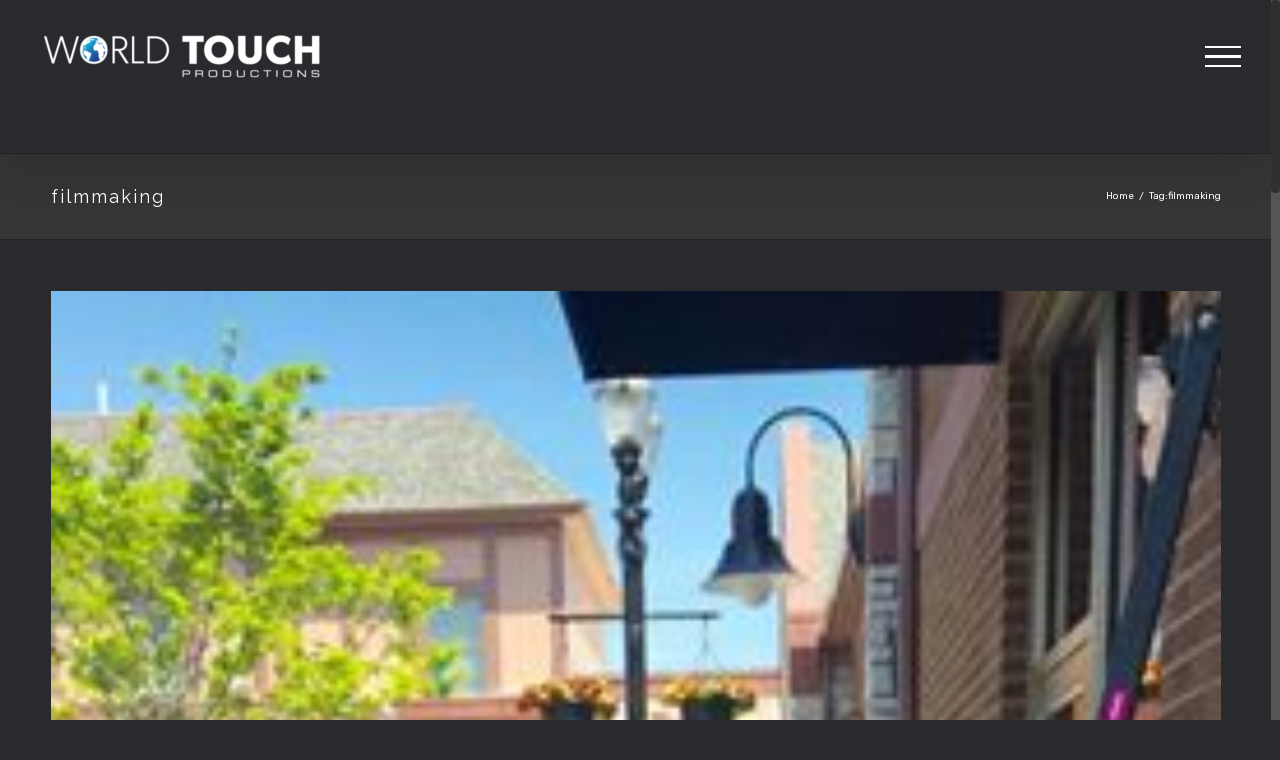

--- FILE ---
content_type: text/html; charset=utf-8
request_url: https://www.google.com/recaptcha/api2/anchor?ar=1&k=6LdOm7kZAAAAAGnUBvHSknhbmSdAdGMqs7h_7wfr&co=aHR0cHM6Ly93d3cud29ybGR0b3VjaHByb2R1Y3Rpb25zLmNvbTo0NDM.&hl=en&v=PoyoqOPhxBO7pBk68S4YbpHZ&size=invisible&anchor-ms=20000&execute-ms=30000&cb=irga1q5oknv4
body_size: 49025
content:
<!DOCTYPE HTML><html dir="ltr" lang="en"><head><meta http-equiv="Content-Type" content="text/html; charset=UTF-8">
<meta http-equiv="X-UA-Compatible" content="IE=edge">
<title>reCAPTCHA</title>
<style type="text/css">
/* cyrillic-ext */
@font-face {
  font-family: 'Roboto';
  font-style: normal;
  font-weight: 400;
  font-stretch: 100%;
  src: url(//fonts.gstatic.com/s/roboto/v48/KFO7CnqEu92Fr1ME7kSn66aGLdTylUAMa3GUBHMdazTgWw.woff2) format('woff2');
  unicode-range: U+0460-052F, U+1C80-1C8A, U+20B4, U+2DE0-2DFF, U+A640-A69F, U+FE2E-FE2F;
}
/* cyrillic */
@font-face {
  font-family: 'Roboto';
  font-style: normal;
  font-weight: 400;
  font-stretch: 100%;
  src: url(//fonts.gstatic.com/s/roboto/v48/KFO7CnqEu92Fr1ME7kSn66aGLdTylUAMa3iUBHMdazTgWw.woff2) format('woff2');
  unicode-range: U+0301, U+0400-045F, U+0490-0491, U+04B0-04B1, U+2116;
}
/* greek-ext */
@font-face {
  font-family: 'Roboto';
  font-style: normal;
  font-weight: 400;
  font-stretch: 100%;
  src: url(//fonts.gstatic.com/s/roboto/v48/KFO7CnqEu92Fr1ME7kSn66aGLdTylUAMa3CUBHMdazTgWw.woff2) format('woff2');
  unicode-range: U+1F00-1FFF;
}
/* greek */
@font-face {
  font-family: 'Roboto';
  font-style: normal;
  font-weight: 400;
  font-stretch: 100%;
  src: url(//fonts.gstatic.com/s/roboto/v48/KFO7CnqEu92Fr1ME7kSn66aGLdTylUAMa3-UBHMdazTgWw.woff2) format('woff2');
  unicode-range: U+0370-0377, U+037A-037F, U+0384-038A, U+038C, U+038E-03A1, U+03A3-03FF;
}
/* math */
@font-face {
  font-family: 'Roboto';
  font-style: normal;
  font-weight: 400;
  font-stretch: 100%;
  src: url(//fonts.gstatic.com/s/roboto/v48/KFO7CnqEu92Fr1ME7kSn66aGLdTylUAMawCUBHMdazTgWw.woff2) format('woff2');
  unicode-range: U+0302-0303, U+0305, U+0307-0308, U+0310, U+0312, U+0315, U+031A, U+0326-0327, U+032C, U+032F-0330, U+0332-0333, U+0338, U+033A, U+0346, U+034D, U+0391-03A1, U+03A3-03A9, U+03B1-03C9, U+03D1, U+03D5-03D6, U+03F0-03F1, U+03F4-03F5, U+2016-2017, U+2034-2038, U+203C, U+2040, U+2043, U+2047, U+2050, U+2057, U+205F, U+2070-2071, U+2074-208E, U+2090-209C, U+20D0-20DC, U+20E1, U+20E5-20EF, U+2100-2112, U+2114-2115, U+2117-2121, U+2123-214F, U+2190, U+2192, U+2194-21AE, U+21B0-21E5, U+21F1-21F2, U+21F4-2211, U+2213-2214, U+2216-22FF, U+2308-230B, U+2310, U+2319, U+231C-2321, U+2336-237A, U+237C, U+2395, U+239B-23B7, U+23D0, U+23DC-23E1, U+2474-2475, U+25AF, U+25B3, U+25B7, U+25BD, U+25C1, U+25CA, U+25CC, U+25FB, U+266D-266F, U+27C0-27FF, U+2900-2AFF, U+2B0E-2B11, U+2B30-2B4C, U+2BFE, U+3030, U+FF5B, U+FF5D, U+1D400-1D7FF, U+1EE00-1EEFF;
}
/* symbols */
@font-face {
  font-family: 'Roboto';
  font-style: normal;
  font-weight: 400;
  font-stretch: 100%;
  src: url(//fonts.gstatic.com/s/roboto/v48/KFO7CnqEu92Fr1ME7kSn66aGLdTylUAMaxKUBHMdazTgWw.woff2) format('woff2');
  unicode-range: U+0001-000C, U+000E-001F, U+007F-009F, U+20DD-20E0, U+20E2-20E4, U+2150-218F, U+2190, U+2192, U+2194-2199, U+21AF, U+21E6-21F0, U+21F3, U+2218-2219, U+2299, U+22C4-22C6, U+2300-243F, U+2440-244A, U+2460-24FF, U+25A0-27BF, U+2800-28FF, U+2921-2922, U+2981, U+29BF, U+29EB, U+2B00-2BFF, U+4DC0-4DFF, U+FFF9-FFFB, U+10140-1018E, U+10190-1019C, U+101A0, U+101D0-101FD, U+102E0-102FB, U+10E60-10E7E, U+1D2C0-1D2D3, U+1D2E0-1D37F, U+1F000-1F0FF, U+1F100-1F1AD, U+1F1E6-1F1FF, U+1F30D-1F30F, U+1F315, U+1F31C, U+1F31E, U+1F320-1F32C, U+1F336, U+1F378, U+1F37D, U+1F382, U+1F393-1F39F, U+1F3A7-1F3A8, U+1F3AC-1F3AF, U+1F3C2, U+1F3C4-1F3C6, U+1F3CA-1F3CE, U+1F3D4-1F3E0, U+1F3ED, U+1F3F1-1F3F3, U+1F3F5-1F3F7, U+1F408, U+1F415, U+1F41F, U+1F426, U+1F43F, U+1F441-1F442, U+1F444, U+1F446-1F449, U+1F44C-1F44E, U+1F453, U+1F46A, U+1F47D, U+1F4A3, U+1F4B0, U+1F4B3, U+1F4B9, U+1F4BB, U+1F4BF, U+1F4C8-1F4CB, U+1F4D6, U+1F4DA, U+1F4DF, U+1F4E3-1F4E6, U+1F4EA-1F4ED, U+1F4F7, U+1F4F9-1F4FB, U+1F4FD-1F4FE, U+1F503, U+1F507-1F50B, U+1F50D, U+1F512-1F513, U+1F53E-1F54A, U+1F54F-1F5FA, U+1F610, U+1F650-1F67F, U+1F687, U+1F68D, U+1F691, U+1F694, U+1F698, U+1F6AD, U+1F6B2, U+1F6B9-1F6BA, U+1F6BC, U+1F6C6-1F6CF, U+1F6D3-1F6D7, U+1F6E0-1F6EA, U+1F6F0-1F6F3, U+1F6F7-1F6FC, U+1F700-1F7FF, U+1F800-1F80B, U+1F810-1F847, U+1F850-1F859, U+1F860-1F887, U+1F890-1F8AD, U+1F8B0-1F8BB, U+1F8C0-1F8C1, U+1F900-1F90B, U+1F93B, U+1F946, U+1F984, U+1F996, U+1F9E9, U+1FA00-1FA6F, U+1FA70-1FA7C, U+1FA80-1FA89, U+1FA8F-1FAC6, U+1FACE-1FADC, U+1FADF-1FAE9, U+1FAF0-1FAF8, U+1FB00-1FBFF;
}
/* vietnamese */
@font-face {
  font-family: 'Roboto';
  font-style: normal;
  font-weight: 400;
  font-stretch: 100%;
  src: url(//fonts.gstatic.com/s/roboto/v48/KFO7CnqEu92Fr1ME7kSn66aGLdTylUAMa3OUBHMdazTgWw.woff2) format('woff2');
  unicode-range: U+0102-0103, U+0110-0111, U+0128-0129, U+0168-0169, U+01A0-01A1, U+01AF-01B0, U+0300-0301, U+0303-0304, U+0308-0309, U+0323, U+0329, U+1EA0-1EF9, U+20AB;
}
/* latin-ext */
@font-face {
  font-family: 'Roboto';
  font-style: normal;
  font-weight: 400;
  font-stretch: 100%;
  src: url(//fonts.gstatic.com/s/roboto/v48/KFO7CnqEu92Fr1ME7kSn66aGLdTylUAMa3KUBHMdazTgWw.woff2) format('woff2');
  unicode-range: U+0100-02BA, U+02BD-02C5, U+02C7-02CC, U+02CE-02D7, U+02DD-02FF, U+0304, U+0308, U+0329, U+1D00-1DBF, U+1E00-1E9F, U+1EF2-1EFF, U+2020, U+20A0-20AB, U+20AD-20C0, U+2113, U+2C60-2C7F, U+A720-A7FF;
}
/* latin */
@font-face {
  font-family: 'Roboto';
  font-style: normal;
  font-weight: 400;
  font-stretch: 100%;
  src: url(//fonts.gstatic.com/s/roboto/v48/KFO7CnqEu92Fr1ME7kSn66aGLdTylUAMa3yUBHMdazQ.woff2) format('woff2');
  unicode-range: U+0000-00FF, U+0131, U+0152-0153, U+02BB-02BC, U+02C6, U+02DA, U+02DC, U+0304, U+0308, U+0329, U+2000-206F, U+20AC, U+2122, U+2191, U+2193, U+2212, U+2215, U+FEFF, U+FFFD;
}
/* cyrillic-ext */
@font-face {
  font-family: 'Roboto';
  font-style: normal;
  font-weight: 500;
  font-stretch: 100%;
  src: url(//fonts.gstatic.com/s/roboto/v48/KFO7CnqEu92Fr1ME7kSn66aGLdTylUAMa3GUBHMdazTgWw.woff2) format('woff2');
  unicode-range: U+0460-052F, U+1C80-1C8A, U+20B4, U+2DE0-2DFF, U+A640-A69F, U+FE2E-FE2F;
}
/* cyrillic */
@font-face {
  font-family: 'Roboto';
  font-style: normal;
  font-weight: 500;
  font-stretch: 100%;
  src: url(//fonts.gstatic.com/s/roboto/v48/KFO7CnqEu92Fr1ME7kSn66aGLdTylUAMa3iUBHMdazTgWw.woff2) format('woff2');
  unicode-range: U+0301, U+0400-045F, U+0490-0491, U+04B0-04B1, U+2116;
}
/* greek-ext */
@font-face {
  font-family: 'Roboto';
  font-style: normal;
  font-weight: 500;
  font-stretch: 100%;
  src: url(//fonts.gstatic.com/s/roboto/v48/KFO7CnqEu92Fr1ME7kSn66aGLdTylUAMa3CUBHMdazTgWw.woff2) format('woff2');
  unicode-range: U+1F00-1FFF;
}
/* greek */
@font-face {
  font-family: 'Roboto';
  font-style: normal;
  font-weight: 500;
  font-stretch: 100%;
  src: url(//fonts.gstatic.com/s/roboto/v48/KFO7CnqEu92Fr1ME7kSn66aGLdTylUAMa3-UBHMdazTgWw.woff2) format('woff2');
  unicode-range: U+0370-0377, U+037A-037F, U+0384-038A, U+038C, U+038E-03A1, U+03A3-03FF;
}
/* math */
@font-face {
  font-family: 'Roboto';
  font-style: normal;
  font-weight: 500;
  font-stretch: 100%;
  src: url(//fonts.gstatic.com/s/roboto/v48/KFO7CnqEu92Fr1ME7kSn66aGLdTylUAMawCUBHMdazTgWw.woff2) format('woff2');
  unicode-range: U+0302-0303, U+0305, U+0307-0308, U+0310, U+0312, U+0315, U+031A, U+0326-0327, U+032C, U+032F-0330, U+0332-0333, U+0338, U+033A, U+0346, U+034D, U+0391-03A1, U+03A3-03A9, U+03B1-03C9, U+03D1, U+03D5-03D6, U+03F0-03F1, U+03F4-03F5, U+2016-2017, U+2034-2038, U+203C, U+2040, U+2043, U+2047, U+2050, U+2057, U+205F, U+2070-2071, U+2074-208E, U+2090-209C, U+20D0-20DC, U+20E1, U+20E5-20EF, U+2100-2112, U+2114-2115, U+2117-2121, U+2123-214F, U+2190, U+2192, U+2194-21AE, U+21B0-21E5, U+21F1-21F2, U+21F4-2211, U+2213-2214, U+2216-22FF, U+2308-230B, U+2310, U+2319, U+231C-2321, U+2336-237A, U+237C, U+2395, U+239B-23B7, U+23D0, U+23DC-23E1, U+2474-2475, U+25AF, U+25B3, U+25B7, U+25BD, U+25C1, U+25CA, U+25CC, U+25FB, U+266D-266F, U+27C0-27FF, U+2900-2AFF, U+2B0E-2B11, U+2B30-2B4C, U+2BFE, U+3030, U+FF5B, U+FF5D, U+1D400-1D7FF, U+1EE00-1EEFF;
}
/* symbols */
@font-face {
  font-family: 'Roboto';
  font-style: normal;
  font-weight: 500;
  font-stretch: 100%;
  src: url(//fonts.gstatic.com/s/roboto/v48/KFO7CnqEu92Fr1ME7kSn66aGLdTylUAMaxKUBHMdazTgWw.woff2) format('woff2');
  unicode-range: U+0001-000C, U+000E-001F, U+007F-009F, U+20DD-20E0, U+20E2-20E4, U+2150-218F, U+2190, U+2192, U+2194-2199, U+21AF, U+21E6-21F0, U+21F3, U+2218-2219, U+2299, U+22C4-22C6, U+2300-243F, U+2440-244A, U+2460-24FF, U+25A0-27BF, U+2800-28FF, U+2921-2922, U+2981, U+29BF, U+29EB, U+2B00-2BFF, U+4DC0-4DFF, U+FFF9-FFFB, U+10140-1018E, U+10190-1019C, U+101A0, U+101D0-101FD, U+102E0-102FB, U+10E60-10E7E, U+1D2C0-1D2D3, U+1D2E0-1D37F, U+1F000-1F0FF, U+1F100-1F1AD, U+1F1E6-1F1FF, U+1F30D-1F30F, U+1F315, U+1F31C, U+1F31E, U+1F320-1F32C, U+1F336, U+1F378, U+1F37D, U+1F382, U+1F393-1F39F, U+1F3A7-1F3A8, U+1F3AC-1F3AF, U+1F3C2, U+1F3C4-1F3C6, U+1F3CA-1F3CE, U+1F3D4-1F3E0, U+1F3ED, U+1F3F1-1F3F3, U+1F3F5-1F3F7, U+1F408, U+1F415, U+1F41F, U+1F426, U+1F43F, U+1F441-1F442, U+1F444, U+1F446-1F449, U+1F44C-1F44E, U+1F453, U+1F46A, U+1F47D, U+1F4A3, U+1F4B0, U+1F4B3, U+1F4B9, U+1F4BB, U+1F4BF, U+1F4C8-1F4CB, U+1F4D6, U+1F4DA, U+1F4DF, U+1F4E3-1F4E6, U+1F4EA-1F4ED, U+1F4F7, U+1F4F9-1F4FB, U+1F4FD-1F4FE, U+1F503, U+1F507-1F50B, U+1F50D, U+1F512-1F513, U+1F53E-1F54A, U+1F54F-1F5FA, U+1F610, U+1F650-1F67F, U+1F687, U+1F68D, U+1F691, U+1F694, U+1F698, U+1F6AD, U+1F6B2, U+1F6B9-1F6BA, U+1F6BC, U+1F6C6-1F6CF, U+1F6D3-1F6D7, U+1F6E0-1F6EA, U+1F6F0-1F6F3, U+1F6F7-1F6FC, U+1F700-1F7FF, U+1F800-1F80B, U+1F810-1F847, U+1F850-1F859, U+1F860-1F887, U+1F890-1F8AD, U+1F8B0-1F8BB, U+1F8C0-1F8C1, U+1F900-1F90B, U+1F93B, U+1F946, U+1F984, U+1F996, U+1F9E9, U+1FA00-1FA6F, U+1FA70-1FA7C, U+1FA80-1FA89, U+1FA8F-1FAC6, U+1FACE-1FADC, U+1FADF-1FAE9, U+1FAF0-1FAF8, U+1FB00-1FBFF;
}
/* vietnamese */
@font-face {
  font-family: 'Roboto';
  font-style: normal;
  font-weight: 500;
  font-stretch: 100%;
  src: url(//fonts.gstatic.com/s/roboto/v48/KFO7CnqEu92Fr1ME7kSn66aGLdTylUAMa3OUBHMdazTgWw.woff2) format('woff2');
  unicode-range: U+0102-0103, U+0110-0111, U+0128-0129, U+0168-0169, U+01A0-01A1, U+01AF-01B0, U+0300-0301, U+0303-0304, U+0308-0309, U+0323, U+0329, U+1EA0-1EF9, U+20AB;
}
/* latin-ext */
@font-face {
  font-family: 'Roboto';
  font-style: normal;
  font-weight: 500;
  font-stretch: 100%;
  src: url(//fonts.gstatic.com/s/roboto/v48/KFO7CnqEu92Fr1ME7kSn66aGLdTylUAMa3KUBHMdazTgWw.woff2) format('woff2');
  unicode-range: U+0100-02BA, U+02BD-02C5, U+02C7-02CC, U+02CE-02D7, U+02DD-02FF, U+0304, U+0308, U+0329, U+1D00-1DBF, U+1E00-1E9F, U+1EF2-1EFF, U+2020, U+20A0-20AB, U+20AD-20C0, U+2113, U+2C60-2C7F, U+A720-A7FF;
}
/* latin */
@font-face {
  font-family: 'Roboto';
  font-style: normal;
  font-weight: 500;
  font-stretch: 100%;
  src: url(//fonts.gstatic.com/s/roboto/v48/KFO7CnqEu92Fr1ME7kSn66aGLdTylUAMa3yUBHMdazQ.woff2) format('woff2');
  unicode-range: U+0000-00FF, U+0131, U+0152-0153, U+02BB-02BC, U+02C6, U+02DA, U+02DC, U+0304, U+0308, U+0329, U+2000-206F, U+20AC, U+2122, U+2191, U+2193, U+2212, U+2215, U+FEFF, U+FFFD;
}
/* cyrillic-ext */
@font-face {
  font-family: 'Roboto';
  font-style: normal;
  font-weight: 900;
  font-stretch: 100%;
  src: url(//fonts.gstatic.com/s/roboto/v48/KFO7CnqEu92Fr1ME7kSn66aGLdTylUAMa3GUBHMdazTgWw.woff2) format('woff2');
  unicode-range: U+0460-052F, U+1C80-1C8A, U+20B4, U+2DE0-2DFF, U+A640-A69F, U+FE2E-FE2F;
}
/* cyrillic */
@font-face {
  font-family: 'Roboto';
  font-style: normal;
  font-weight: 900;
  font-stretch: 100%;
  src: url(//fonts.gstatic.com/s/roboto/v48/KFO7CnqEu92Fr1ME7kSn66aGLdTylUAMa3iUBHMdazTgWw.woff2) format('woff2');
  unicode-range: U+0301, U+0400-045F, U+0490-0491, U+04B0-04B1, U+2116;
}
/* greek-ext */
@font-face {
  font-family: 'Roboto';
  font-style: normal;
  font-weight: 900;
  font-stretch: 100%;
  src: url(//fonts.gstatic.com/s/roboto/v48/KFO7CnqEu92Fr1ME7kSn66aGLdTylUAMa3CUBHMdazTgWw.woff2) format('woff2');
  unicode-range: U+1F00-1FFF;
}
/* greek */
@font-face {
  font-family: 'Roboto';
  font-style: normal;
  font-weight: 900;
  font-stretch: 100%;
  src: url(//fonts.gstatic.com/s/roboto/v48/KFO7CnqEu92Fr1ME7kSn66aGLdTylUAMa3-UBHMdazTgWw.woff2) format('woff2');
  unicode-range: U+0370-0377, U+037A-037F, U+0384-038A, U+038C, U+038E-03A1, U+03A3-03FF;
}
/* math */
@font-face {
  font-family: 'Roboto';
  font-style: normal;
  font-weight: 900;
  font-stretch: 100%;
  src: url(//fonts.gstatic.com/s/roboto/v48/KFO7CnqEu92Fr1ME7kSn66aGLdTylUAMawCUBHMdazTgWw.woff2) format('woff2');
  unicode-range: U+0302-0303, U+0305, U+0307-0308, U+0310, U+0312, U+0315, U+031A, U+0326-0327, U+032C, U+032F-0330, U+0332-0333, U+0338, U+033A, U+0346, U+034D, U+0391-03A1, U+03A3-03A9, U+03B1-03C9, U+03D1, U+03D5-03D6, U+03F0-03F1, U+03F4-03F5, U+2016-2017, U+2034-2038, U+203C, U+2040, U+2043, U+2047, U+2050, U+2057, U+205F, U+2070-2071, U+2074-208E, U+2090-209C, U+20D0-20DC, U+20E1, U+20E5-20EF, U+2100-2112, U+2114-2115, U+2117-2121, U+2123-214F, U+2190, U+2192, U+2194-21AE, U+21B0-21E5, U+21F1-21F2, U+21F4-2211, U+2213-2214, U+2216-22FF, U+2308-230B, U+2310, U+2319, U+231C-2321, U+2336-237A, U+237C, U+2395, U+239B-23B7, U+23D0, U+23DC-23E1, U+2474-2475, U+25AF, U+25B3, U+25B7, U+25BD, U+25C1, U+25CA, U+25CC, U+25FB, U+266D-266F, U+27C0-27FF, U+2900-2AFF, U+2B0E-2B11, U+2B30-2B4C, U+2BFE, U+3030, U+FF5B, U+FF5D, U+1D400-1D7FF, U+1EE00-1EEFF;
}
/* symbols */
@font-face {
  font-family: 'Roboto';
  font-style: normal;
  font-weight: 900;
  font-stretch: 100%;
  src: url(//fonts.gstatic.com/s/roboto/v48/KFO7CnqEu92Fr1ME7kSn66aGLdTylUAMaxKUBHMdazTgWw.woff2) format('woff2');
  unicode-range: U+0001-000C, U+000E-001F, U+007F-009F, U+20DD-20E0, U+20E2-20E4, U+2150-218F, U+2190, U+2192, U+2194-2199, U+21AF, U+21E6-21F0, U+21F3, U+2218-2219, U+2299, U+22C4-22C6, U+2300-243F, U+2440-244A, U+2460-24FF, U+25A0-27BF, U+2800-28FF, U+2921-2922, U+2981, U+29BF, U+29EB, U+2B00-2BFF, U+4DC0-4DFF, U+FFF9-FFFB, U+10140-1018E, U+10190-1019C, U+101A0, U+101D0-101FD, U+102E0-102FB, U+10E60-10E7E, U+1D2C0-1D2D3, U+1D2E0-1D37F, U+1F000-1F0FF, U+1F100-1F1AD, U+1F1E6-1F1FF, U+1F30D-1F30F, U+1F315, U+1F31C, U+1F31E, U+1F320-1F32C, U+1F336, U+1F378, U+1F37D, U+1F382, U+1F393-1F39F, U+1F3A7-1F3A8, U+1F3AC-1F3AF, U+1F3C2, U+1F3C4-1F3C6, U+1F3CA-1F3CE, U+1F3D4-1F3E0, U+1F3ED, U+1F3F1-1F3F3, U+1F3F5-1F3F7, U+1F408, U+1F415, U+1F41F, U+1F426, U+1F43F, U+1F441-1F442, U+1F444, U+1F446-1F449, U+1F44C-1F44E, U+1F453, U+1F46A, U+1F47D, U+1F4A3, U+1F4B0, U+1F4B3, U+1F4B9, U+1F4BB, U+1F4BF, U+1F4C8-1F4CB, U+1F4D6, U+1F4DA, U+1F4DF, U+1F4E3-1F4E6, U+1F4EA-1F4ED, U+1F4F7, U+1F4F9-1F4FB, U+1F4FD-1F4FE, U+1F503, U+1F507-1F50B, U+1F50D, U+1F512-1F513, U+1F53E-1F54A, U+1F54F-1F5FA, U+1F610, U+1F650-1F67F, U+1F687, U+1F68D, U+1F691, U+1F694, U+1F698, U+1F6AD, U+1F6B2, U+1F6B9-1F6BA, U+1F6BC, U+1F6C6-1F6CF, U+1F6D3-1F6D7, U+1F6E0-1F6EA, U+1F6F0-1F6F3, U+1F6F7-1F6FC, U+1F700-1F7FF, U+1F800-1F80B, U+1F810-1F847, U+1F850-1F859, U+1F860-1F887, U+1F890-1F8AD, U+1F8B0-1F8BB, U+1F8C0-1F8C1, U+1F900-1F90B, U+1F93B, U+1F946, U+1F984, U+1F996, U+1F9E9, U+1FA00-1FA6F, U+1FA70-1FA7C, U+1FA80-1FA89, U+1FA8F-1FAC6, U+1FACE-1FADC, U+1FADF-1FAE9, U+1FAF0-1FAF8, U+1FB00-1FBFF;
}
/* vietnamese */
@font-face {
  font-family: 'Roboto';
  font-style: normal;
  font-weight: 900;
  font-stretch: 100%;
  src: url(//fonts.gstatic.com/s/roboto/v48/KFO7CnqEu92Fr1ME7kSn66aGLdTylUAMa3OUBHMdazTgWw.woff2) format('woff2');
  unicode-range: U+0102-0103, U+0110-0111, U+0128-0129, U+0168-0169, U+01A0-01A1, U+01AF-01B0, U+0300-0301, U+0303-0304, U+0308-0309, U+0323, U+0329, U+1EA0-1EF9, U+20AB;
}
/* latin-ext */
@font-face {
  font-family: 'Roboto';
  font-style: normal;
  font-weight: 900;
  font-stretch: 100%;
  src: url(//fonts.gstatic.com/s/roboto/v48/KFO7CnqEu92Fr1ME7kSn66aGLdTylUAMa3KUBHMdazTgWw.woff2) format('woff2');
  unicode-range: U+0100-02BA, U+02BD-02C5, U+02C7-02CC, U+02CE-02D7, U+02DD-02FF, U+0304, U+0308, U+0329, U+1D00-1DBF, U+1E00-1E9F, U+1EF2-1EFF, U+2020, U+20A0-20AB, U+20AD-20C0, U+2113, U+2C60-2C7F, U+A720-A7FF;
}
/* latin */
@font-face {
  font-family: 'Roboto';
  font-style: normal;
  font-weight: 900;
  font-stretch: 100%;
  src: url(//fonts.gstatic.com/s/roboto/v48/KFO7CnqEu92Fr1ME7kSn66aGLdTylUAMa3yUBHMdazQ.woff2) format('woff2');
  unicode-range: U+0000-00FF, U+0131, U+0152-0153, U+02BB-02BC, U+02C6, U+02DA, U+02DC, U+0304, U+0308, U+0329, U+2000-206F, U+20AC, U+2122, U+2191, U+2193, U+2212, U+2215, U+FEFF, U+FFFD;
}

</style>
<link rel="stylesheet" type="text/css" href="https://www.gstatic.com/recaptcha/releases/PoyoqOPhxBO7pBk68S4YbpHZ/styles__ltr.css">
<script nonce="fnLsHVFfTWjOiwpKXw9rwQ" type="text/javascript">window['__recaptcha_api'] = 'https://www.google.com/recaptcha/api2/';</script>
<script type="text/javascript" src="https://www.gstatic.com/recaptcha/releases/PoyoqOPhxBO7pBk68S4YbpHZ/recaptcha__en.js" nonce="fnLsHVFfTWjOiwpKXw9rwQ">
      
    </script></head>
<body><div id="rc-anchor-alert" class="rc-anchor-alert"></div>
<input type="hidden" id="recaptcha-token" value="[base64]">
<script type="text/javascript" nonce="fnLsHVFfTWjOiwpKXw9rwQ">
      recaptcha.anchor.Main.init("[\x22ainput\x22,[\x22bgdata\x22,\x22\x22,\[base64]/[base64]/[base64]/ZyhXLGgpOnEoW04sMjEsbF0sVywwKSxoKSxmYWxzZSxmYWxzZSl9Y2F0Y2goayl7RygzNTgsVyk/[base64]/[base64]/[base64]/[base64]/[base64]/[base64]/[base64]/bmV3IEJbT10oRFswXSk6dz09Mj9uZXcgQltPXShEWzBdLERbMV0pOnc9PTM/bmV3IEJbT10oRFswXSxEWzFdLERbMl0pOnc9PTQ/[base64]/[base64]/[base64]/[base64]/[base64]\\u003d\x22,\[base64]\\u003d\\u003d\x22,\x22woDCgcKCQmtpw6LCikFuwrsDNcOzTRk2eBYqZcKUw5vDlcO2woTCisOqw7ZbwoRSagvDpMKTUUvCjz58woV7fcK6wozCj8KLw7nDpMOsw4AVwr8fw7nDisKxN8KswqTDpUxqblTCnsOOw7piw4k2wpgkwq/CuBgSXhR/KlxDZ8OGEcOIWcKnwpvCv8KCecOCw5h5wptnw70OHBvCuhgkTwvCshLCrcKDw4PCsm1Hf8OTw7nCm8KwVcO3w6XCrF94w7DCpUQZw4xfBcK5BWPCl2VGZ8O4PsKZCMKww60/wrQbbsOsw53CosOORmDDhsKNw5bCuMKCw6dXwp43SV0rwo/DuGg5DMKlVcKydsOtw6k0ZybCmW56AWliwrbClcK+w49BUMKfIy1YLDMqf8OVcBgsNsOKfMOoGl4MX8K7w5PCmMOqwojCpcKLdRjDiMKfwoTClwAnw6pXwr3DmgXDhHDDi8O2w4XCqmIfU1BBwotaBgLDvnnCpml+KWxBDsK6QcKPwpfCslMoLx/CqMKAw5jDigrDkMKHw4zCriBaw4ZKQMOWBDlAcsOIfMO8w7/[base64]/w57DusK1w47Ci8OfO8KYRRvCnlDDhcOTwpjCp8O1w7PCsMKXA8OGw4M3XllvNVDDmMODKcOAwo1yw6YKw4DDpsKOw6cpwqTDmcKVb8OEw4Bhw5UXC8OwYiTCu3/[base64]/wrnDt8OkKMKBw4HCosKZw7VGQnFZwpzCjybCj8K3w7XCisKNDcO9wpTCmDByw7PCg0EQwrLCu0wDwpcewo3DvHcewqA6w6fCpcOrVznDhWTChQPChg0qw4zDkUXDlgfDrm/[base64]/Cs8O0fMOdw6Q3wrkSEzkww5xAwrMoIsOfbsODfnFPw5/DkcOXwojCusOnLMKpw6jDpsOdSMKaKnXDkhHDtyzCpUTDnsOEwpzDu8KIw4XCiQ1oBQITYMKiw67CoiFFwotIZRXDhGbCvcOzwpvCuCrDowvCnMKgw4fDsMK5w4nDhQksesOdS8OnBhLDnC/DilrDpMO+HQzCvQljwrNQwofDs8KrKwoawqsIw53CrlbClX7DkijDisOdDCjCnWctNGkpw7B6w73Cg8OsZxNZw4dkN1wiQnEeESfDjsKHwqzDq3rDsU1WGQxFwrHCsk3CrF/CjsK3WlLDlMKjPjnDpMOBawBeEmt9DHU/Z0zDnyJOwpBAwrYSMcOiRMK6wqvDshVVIMOlREPCl8KrwpHDnMObwqrDkcOTwpfDll3DlsKjaMOAw7ROw6fDnGXDim7CuEgcw4UWEsOREy3DosKww6hNRsK2FlnCjQgYw6XDicOtb8Kvwo5EXcOnwqZ/[base64]/ClgLDrcO0EMOUEzVdw5nCqAgRwotRZMKAPmnDqcKPw4APwqbChcKhecO7w5kbMsKyB8O/w5UAw6hkw4vCl8ODwpwnw4fCicKJwoPDksKoI8ODw5IdQQBEYMK3aFLChFrClRnDpcKeYX4BwqtZw7Ulw47CpwFpw5DCksK9woctPMOjwpnDlzQAwrJDYn7CpV0Hw7FoGDFFcRPDjRkdJ3hDw6FZw4tiw5vCtcORw5zDlF/[base64]/w6wuU8OPwoXCtTZhGMOfw418dsKrwoF/LsOHwrXCtmjCp8OyRMO8E3/[base64]/[base64]/wrlxAcOWw6XDl0IROAjDnsK9wrlAwqklb8Kyw71QfnPChBBZwps0wp/[base64]/Dk3wRG8O4w5AZEGIsCcOOJ8K6OhDDk1DDmDodwo/[base64]/Ux7DsEpbw6PDgH3CmcKFC1/CosOFwpzCjkkmwrHChMKZdMO7wq3DpxI/KxfCtcORw4rCs8KSFnVIazoBa8KPwpjCvsKjw7LCsX/DkAHDisKSw6vDgXZQHMOvYcK8M1kOdMKmwr8GwqZIaVnDv8KdFHhQAsKAwpLCpwBvw6ljJ28dYRPCgUzCscO4wpXDocOqRyzDk8Kpw4rDt8KFEyhsA2zCmcOpdXXCggEbwrluw6B9J2/DtMOqwp1KPmU7W8KvwppaU8K4wptWblt3AXHDkHMBBsOJwrdHw5bCg3LCp8OCwrpoTMK6QSZ3K0sbwqXDv8OzBsKzw4HDhGdVSF3Ct2gawrRxw7DCjT4eUBZlwrzCqStAL3QiE8OfIcOmw4orw4rCgR/Dg2VIwq3DqjUpw5DCnQAGEMOMwr9Sw63DgMONw4LDssKXNcO2w5HDqHgGw7pvw6pjHMKjBMKYwoIZb8OLwpgXwooCAsOiw6o8BGrDm8O4wqkIw6QnesKAKcO7wo7CtMO9GgthdHzChzzCjHXDt8KTdcOww4/Cu8O0MjcrDDzCugIsKTZlMsKHw4wdwohkQCkaZcKTwqchccOFwr1PZMO1w5glw5fCjQTCvxl1LMKiwpHDoMK5w4/[base64]/CjMO9wr/DnwESw40ew7rDksOIF8O5w7TCgsKKbsOfaxVRw6oawotdw6XCiwrDq8KhdANSwqzCmsKiWxYEwpDDlMOkw4Z5wpbDg8OWw4rDsHRiKXfCqxASwpXClcO/Ex7CjMORY8KfN8OUwpDDoz1HwrjCgUwCD2fDtcOsa0IOaB94wolHwoIpIcKgT8KVVA4tHS/DlsKGfxcpwq0qw6hqT8OEUFM6wr/Dhgp1w47CmFJawpXCqsKtZi9hUy06Lho9wqDCt8OjwqRowpXDjm7Dq8KsIcOIbEPCjMKwUMKww4XDmzvCv8KJaMKYE3LCgg/DqcO1ChDCkCLDlcK7fsKfBVMnTEhpHSrChcKJw4tzw7dGYVJ8w4fCh8OMw4PCs8Kww5zCrwIgJsO/ISzDtjNqw6bCssOqSsOhwpnDqQ3DjMKKwqxrI8KnwrXDgcOmYjg+QMKmw43DoXErc2JNwo/DlMKMw6dLT2zCgcOsw7/DvsK4w7bCgg8fw4lew5zDtj7DlsK7Tl9XAEQ7w7lsVMOsw7dwZS/Dq8Kawr3CjVg1HsOxIMKvw795w5VPGsOMNRvCm3MXb8OCwolHwrUNH2RiwrtPX23DtW/[base64]/w6/DoMK5P2FLw4BXw5YbJsKEEMOswpPDvzgYw5XCtAEUw7LChHfCnFt+wohYPsKMU8KawoJjJj3Dnm0CasK5XlrCrMKMwpFbwphKwq8owq7DhMOKw77Cm13ChmpvGsKDSiNqOBDDsT4IwoLCiSzDsMKTOT0Xw48RBk94w7HCrMOxBmzCskkzecO/[base64]/DrcKwHMOiBsOXVHnCo2jCjz/DqnR/wqR9V8OuG8OwwpzCnBQxEi3DvMKLGHAGw4powqR7w7M2BBcywpg8MknCnjfCo2V7wqfCuMKTwr5Zw6LDscO+dykRUcKfK8O1w6UoEsORw7RAVmcUw4/DmCQyGcKFQMKHNMKUwopTfcOzw6PCgTtRRD8VAMOIJ8KUw74XbUfDqWIZKcOlw6LDg1PDk2R0wrbDigrCtMKaw6/[base64]/CicO4BMOZw4LCoEPClcOxwog7woMaw5wUOsKEdiPDq8Kew5jCj8OGw7A5w7QgORLCqH5GS8OBw7TCrUjDgcOCUcOeUsKKwpNWwr/DgA3DuFdaUsKKW8OYL2NyB8O2XcOHwoU/HsORXWDDosKMw5bDpsKyW3/[base64]/CjQE1w57CuVDDiVRzw51mcBw+wpwawrx8VS7DryNse8OZw6I6wrDDuMKLWMO9ecK8w4/DlcOeAWVpw6jDrcKpw41ow6rCt1bCqcONw7pfwrhtw5fDi8O1w70ndhjCugAvwqNfw5rDr8OdwqE6DndiwqZEw57DhiDCvMODw4YEwqkpw4cgZ8KNw6rCkFMxwp05JT42w4LDpAvDtiJ/wr4PwovCvQDCjATChMKPwq15K8KRw7HCmSoBAsOyw4QBw7ltDMKJSsKnw7lodiIDwrwTwqE7NgxWw4UJw6p3wrEow4YhCxwgYxBYw7MBIQA5N8O+SG3DgFtTAXhAw7ZjeMKzSlvDsX/DuEVITXrCncK7wq9kMkfClkjDpmTDjMO/[base64]/DmyNiQ8OWw7lCwqd5w4Fpw5xpVsKRJsKtG8K3ARQ/Tj1SfjrDrB3CgMKlBMOEw7ZKZigjOcOgwrTDsGvDr1ZXHcKbw73ChcO+w67DvcKcGsK4w5LDsC/CocOmwq3DplEMI8OCwoxHwrAGwolkwpMowrJRwqN8Hl9mRcKVRMKbw493X8O6wq/CssK5w4PDgsKVJcK+KjbDr8K+dwlacsKlQgzCsMKvRMOJQwI6DcKVDFUhw6fDvDl5CcK7wqU3wqHCr8K1wqHDrMKAw7/[base64]/[base64]/DhxrDqcKWw7YaY8K9wrPDvjnDkz7ClMKIwoYGaUETw68LwowpVcO+XMKIwpvCqwfCljvCncKcTBVtc8Ozw7TCpMO9wp3DgMKvIRdERRnDkgzDr8K8WGoMZ8KMasO8w5nDnMKKM8KZw6M/bsKJwrhCFcOOw4rDtAZ8wo/Ds8KlVMOhw5MZwqJZw5HCsMOhR8KJwoxqw57DkMOdFwzDq3Rtw4bCs8O7Wz/[base64]/[base64]/[base64]/Cn0PCpyjCnAXDosOpOsKPwpnCtifDjMKtwp/DkVhVCMKYOsKNw4TDnG3DkcKGeMKHw7XCnsK+BHFewonCllfDlQzCtER/XMK/V2pyf8KWw4jCp8K6SX7CoR7DsiDCssKYw5cswpMwX8Ofw7bDrsO/wqgrw5BHX8KWdGw4w7RyVl3CnsOedMO5woTCliQSQSTDoCfCscKPw57Co8KUwrTDtg99w4fDoR/[base64]/JcK/wppFDMO2LMKjPMKDwrVow7TCrRrCh8OlPEx4O3XDk1/CszB6wrFbY8OtBE5QQcOXwpvCq05ewoxowpjDmidqw7rDv0YqeTnCkMKTw5gxTsOYw5nCncO9wrdUGAvDqGcYLHMYAcOzIXZeeFrCtMOZQzxyaEhiw7PCmMObwpfCjcOefEU2LsOQwpMgw4YEw4fDlcKkIhfDoAQqXMOaWDXCrMKaCDTDi8O/BcKPw4h8wpLChRPDsXfCvxzClmPCt0PDvsKuEjcIw6tSw5AHNMK0QMKgHClzFBPCjz/DoBvDpCrDvk7DosO0woJNwp/CmsKwHnzDiCzCs8K8ASrCiWrCqcKyw5EzO8KeAGMSw7HCq2nDuDzDo8KSWcOfw7jDoxtFHV/[base64]/Dh8OowoFefTnCq8KNwoFNRDnDjcKHXA1XwpQtUl9vAsOfw63Ds8Kvw79Aw6QtRzrCm15RRcKRw61YVsKNw7ocwrVrRcK4wpUAOysBw71oSMKiw4llwonCrcKFIVPCn8KjRSR4w7w/w6dKYCzCqsO1CV3Dsx0nFzFuJg0MwpV2bxLDjT7DmsKHNi5VKsKyGcKPwqInawnDkS7Ch3wqw6s0T2bDl8KLwpnDoALDlsOUeMODw4UIPAB4FzvDrzt7wpnDqsOLCz/Co8KIMQhgC8Ogw73CrsKMw6jCmg7Cg8OrBXXCnMKJw6wUwp3CgCvDmsOiB8O9w5I0CTIQwpfCqzVuQy/Dlx4RTxs2w4pZw67Cm8O/w7AWHhNgLCsGwpfDmkzCjFcpZcKBU3fDjMO/WFfDvD/DtsOFWjBSJsKfw5rDpBlsw4jCnsKOb8OKw6DDqMO7w4dCwqXDqcKgem/Cjx9Sw67Dv8Orw4lBWjzDt8KCYMK9w5gzKMO/[base64]/wrLCpCPDu8OXcyzClsOKw6fDjsOWwoI4w4XCgMOua0IpwpjCrVbCkifCskMSFGZCQF4yw7vCmcK2wpU+w5nDsMKcMmbCvsK0eDbDqFbDimHCoCsNw4Fpw6TDrRAww5zClzYVGw/CrXUeXXXCqxctw4XDqsOCDMKCw5HCvcKXGcKaGcKiw6hTw7ZgwrnCpD7CmgsXwoPCowhEw6nClCvDg8K0HsO8fn8wG8OlOiIFwoLCt8Ofw6NEG8OyVnDCtzbDkTfDgsOLGBVeUcO7w5LDiCHCosOgwqPDu39DdkPCsMO9w4vCv8OtwobCqj9/[base64]/Dp8K1f2nDgH95UBzDjBk+IA8UZEjCoDVhwrANw5oMdQMDwrRKFsOvScOVKsO8wonCh8KXw7/[base64]/[base64]/CgZHwrvCtsKqdRjCkVBkwrbCszxHTMKyWcOaw6RSwo9LZBkIwpXCjg7CgcKHJHYIcjldPCXCjMOeUDbDtxjCq3xtb8Oew5XCpcKoJjxKwp0Nw6XChSgiWWrCoRk/wo1/w65/[base64]/ChMKYA8KBH8OLVF/Dk3nDq8OMw4nCqlZMwoxfw7XDt8OAwrN4wqnCisKFVcKzA8KQPMKCflbDn1wlwoPDs3xqeinCv8ObR2JTYMODBcKEw5RFY13DksKqLcO5czTDj17DlcK2w53ColVOwrc7w4AAw5XDvg/[base64]/Dk8OtAcOwDkYnR8OuB3jDqcOEGcKQw6XCsMOhF8KKwrHDhXjCknXChQHClsKOw5HDnsOiFVE+O3BSRBrCgsOow5/CrsKTwp7DjMOUQMKVGDRpBW0Cw488JsKUcT/DpcKlw5otw4nCngNCwofDtsOswo/DlQfCjMOjw4vDo8KuwoxOw5Y/a8K7w43Ci8KzH8OubsO8w6/Cv8O5ImrCpTTDrWLCsMOWw4JcBFhgX8OqwqQzPcKfwrTChMOJYyrDiMOkUsOXwoHCrcKZUcKFbTYfRgnCiMO2HMK6ZFpMw7bCiToRYMO0DxBTwpvDncKOcn/[base64]/CvXPCo10ZBMOrND/Cq0MYwoUxCxnDgiTCqEzCnEbDuMKGw5bCmcOxwqjCiiLDkG/[base64]/CsOFbcK9C8ObTxEuQMOLw7HCksK8wp/[base64]/[base64]/w58WJ35wAMKRw4PCgcORQ8Oyw5h3wrMIw7dvN8KGwo5Lw5g3woRBIcOrGiJ2QcKNw4M1wrrDtsOqwrkrw6vDoiXDhCfCkMOOKX5nJMOHYcKzMlMxw4x2wop0w6kywrImwozCngLDvcO/[base64]/[base64]/DlW7Cr33Cp8Kfwotdw4A7WF1ACcK9wrLCm3fCisOTwoPCkhheKUpCFBfDhk1Pw4fDsCo/w4dpKVzCgcK2w7zDvsOmZFPCnSfDjMKjEcO0I0Uqw7rDpsOMw5zCi3orH8OeM8ODwr/Cmk7DuT3DiXTDmB7CnTUlF8KrCwZLFzJtw4h4WcKPw6ErccO8disfKXTCnwbDl8KMcDfDrwEDGcOoDlHDt8KeMzfDicO/d8OtEhgIw5nDqMOQQRHCg8Kpal/DmRgewrcaw7wwwpEPwoEgwrM8OEHDrWnDjsO1Kx8IMD7CssKcwqcWFgDDrsK+al7CsR3Dq8ONHcK9HcKCPsOrw5FUwrvDjW7CrjjDlhx8w4TCq8K4Dl58w7EtVMOnE8KRw6RpG8KxIF1wHV1DwotzJg3CrDrDo8KydFXDgMO4wp/Dm8KCHz4PwoPCkcOaw4zClXjCphwVMRtFG8KHK8OSLsOjccKSwpsAwqzCiMKsDcK2YAjDiDUawqsGUcKzwqLDgcKQwoENwrBaA0PCsH/[base64]/ClsOeDQUhwoUOfMKzZSzCpWPCvcKSwrosJVg9wo8/w44qHMOjY8OLw44JQGJNWT3CpcOEYsOxJcK3CsO0wqA2wqslw5vDicKpw5tPOWDDj8OMw6FMODHDlcOiwrXDisO+w5JfwpN1dm7DtSPCiTPCpsOzw7HCoFI0dsK+w5HDg3BccDzCmzwIwotKI8KoeFl/[base64]/[base64]/CrsOGwr3CicOvecKTLsKDVEctwochw5l0VWjCi03CnkDCoMOmwoZabMO2Zz4Xwo0DAsOKGlM1w4fChsKYw6TCocKLw4EnGMOiw6/ClD/Ck8OhBcOtbGrCpcO1LGfDtsKBwrpSwovCrcKMwrkhHGPCisKsUS5owoDCkhRiw73DkxB7SHImw5JywrxQYcOxOHDDg3/[base64]/[base64]/DmcOWQsOfNMKYwpHDn8KOwooDw4fCqRTCmG9sQWkfQH7Dq1fDgcOlWcOKw4TCk8K9wrjCgcOdwpVpckcUISksaXodT8OxwqPCoAnDqXswwqNlw6LDlcKTw6MbwrnCk8OLcQI9w4YWR8KjdQ7Dn8O/[base64]/Cul8cw4cBw4QVNQ8tYUnCu8K/[base64]/CgUDCnEJGekIbw5jCjzEsw6YRK8KBwqg0ZsKLLF14dUEncMKnwr7CrAsLPsOTwqZsQMKUI8KZwoDCjHMdwozCqMKnwqo3w5tKcMOhwqnCsAXCrsKWwpXDssOwUsKPUDbCmxTCgD/ClMKkwpHCsMO3wplJwr8pw4rDnmbCgcOdwqrCrVHDpMKTBUENwpgJw4xdVMKuw6UWfcKIw4jDtCvDkH/DqDYkw71lwpHDoknDjsKPf8OMwrPCvsKgw5A4MTHDjQhiwqF1wqxwwoZmw4ZgPsK1P0fCtsOOw6nCrMK4DEhBwqFfaCRDw5fDim7Cn1AZa8O5LFPDilvDjMKewpDDmAQvw43Cu8KFw593b8KjwofDgAjDnn7DsgMYwozDlHDDgVMtG8O5PsOowpPDgw/DqxTDpcKDwo8LwoJTBMO1wpg6w7cnIMK6w7oLSsOael9FN8OjGMO5eSJAwopMwqbDvsOJwrppwqfCvwjDpRpHdBPCkCTDv8K7w6pkwqDDriPDrBFkwp7CtsOYwr/Dqjw1wpTCuWDCk8KFH8KYwrPDr8OGwqfCgnBpwqBFwrXDtcKvMcKEw63CimUQVhdNYsOqwoETHHQdwo56NMKlw6/Cg8OEBDXDl8KcQ8KqesOHRE8Lw5PDtsKeeirDlsK3Hx/CmsKeS8OJwoEAWmbCtMO8wo/CjsOWSMOtwrwTw5QmXQEYFwMWw5jCisKTH2ZDRMOtw4DCiMKxw79DwqnCoUdXGsKew6RNF0XCvMKTw7PDqU/[base64]/w5VBw7vDnFHDsSbCq8KwwpVWBsOLP8KNMCDCrcOQd8Kzw751w6rCnj1KwqgtBmnCjRJXw6QoBBxPZW/CscO1woLDt8OHYg5ewoXCkGEUZsOVAD10w4FQwovCsWbCnWjDrV7CmsOLwpYGw5ViwqXCgsODZMOVZhTDpsKgwqI7w6NYw5p0w6VQw4ELwp9Aw4F5LkEFw4YLAmYQQhnCl0gNworDmcOkw6rCuMKeasOEb8O4w6ERw5tTeW/DlGQzPCkawqrDmVYWw4DDp8Ouw4cOYHxDwrbCkcOgRG3CtcODJcK1EnnDjnUSeGzDrcO9Nh1uTsOuAnXDsMO2D8KvdVDDtGAbworCm8OlEsOlwqjDpjDDosKCaEHChEl6w6cjwrkdwocFUcOEPwESWDtCw4M4KSXDrMK/QcOdw6XDucK0woRdBC7DlEDDjFllZyrDo8OGFMKrwqkrD8KBPcKSZcK9wp4ECzwWcxbCsMKfw7A8wqTCn8KSwpsZwqp8w5xGHMKpw60PWMK8w64kBnDCrhpNKGrCuljCgB0xw7DCjAvClsKqw4/CgBVNQ8K2cEgSIcKjRcK5woHDosOYwpVww7/[base64]/CtGzDg8Oiw6DDusOXwp1GA8O/[base64]/w7YUDRUgRMKKeMKjdsOZRBEdw4dsw5BzeMKuR8OHIMOsccOOw6Fyw5zCqcKew5jCqnQ4CsORw5stw5jCgcKiwpEdwp1OAHtNYsORw58ow58FZizDnVvDn8OkMBLDrcOnwq/ClRDDvS4QXCcZU3TCujLCjMKvImhmwrvDv8KLFCUaCsOeCFkjwrRNw7IsGcOHw4TDgzd0wrR9ChnCvi3DscKEw78jAsOraMOrwpwdWS7Dv8K2woDDiMKiw6fCmMKuYx7CtcKdPcKFw5gBZHtZO1rCssKxwrfDg8KBwpzDpw1dOH5ZYQDCscK/a8OOD8Kuw4/[base64]/wpbDnsKBCMKFwqo2WhkPw4l1w6vCicKowpbCgRHCnMOCQiLDh8OEw57DumAFw6hCwqNcacKVw5tQwp/CogBrbCRAw5LDk0bCvnpYwp8swoPDsMKtD8K5wosyw7hOXcOnw6Qjwpw8w5/CnBTCqcOVw5pWLyhzw6ZNHA/Dq0HDlxF7HgYjw5ZRGmJ6wpIkPsOWW8KhworDjEjDncKQwp/DncK+wrBSISvCpGBDwqocG8OTwp3CkFxWKUXCicKVE8OvIgoAw4zCkVLCu1ViwrBbw6LCvcOeVnNVD14XQsOfRcOiXMKHw4PCmcOhwpQHwr8teGbCosOuCQYZwpTDqMKlUQx1GMOjHiPDvmhTwr1ZEMODw5BQwqdtB1JXISA6w6RYJcKzw6bDiSBKIjPCnsKga1/CuMOrwotFOwhMOVHDi3fClcKXw4DDksOaAMKow4kIw7bDiMKOGcKCLcO3Axozw65QFsKaw6xBw6rCoG3ClsK9P8KLwq/ClU3DgELCjcOcaiFmwpQkXxzCrWjDkxbCh8KmLiswwpXDunPDrsOAwqbCn8OKHQslKMOewpzCqX/[base64]/wq5bDcOVw48gKQRfwpM7wqTDvsOeLMOAw63CusOXw77DiMO1U353MiDCj2ZJNsOSw4HDgC3Dj3nDoTTDscKwwr0MJX7DqEnDmsO2VsKbw79tw4scw7rDu8KZw5ptQxjCghFDeAYCwo/DuMKFI8O/wq/[base64]/wpXCtWDCojvDssKGETbCg8OLZmjCs8KrKl3DqMONaE5Tf1RGw6vDo1c+wpI4w7VGw70Gw6JoMjTCrEIxDsOPw4XCpMONRsKdZA/CrH02w5EYwrjCksOuc09Vw5nDkMKRIjHDhMKrwrnDpTPDl8KAw4Iqc8KLw5tnZizDqMOLw4fDlSPCtgHDk8OPJUrCgMOcVknDh8Kzwo8dwrLCnCd6wpTCr3jDkCjDhMO2w5rDh2s+w4/[base64]/[base64]/wo7CrsO5EcOrPE1MK8KxUyDDjMK5JD5qw7EMwqdvWsKRQMKPOAdKw70Fw5PCk8KHRibDm8KzwrLDvHEkGMOYYHc9EcOVFRrCk8OwYsKba8KzM2fCnQzCrcKiR3UiVSRRwqwgQDVsw6zCgi/DpDfDgSfCjVhhGsOdQnklw4F0wqrDo8Kzw47DkcKySTpww7HDv3QIw5EXGR5bVD7Cvh3CkiPCqsOVwrUIw73DtsOewrhqHRM+C8OAwqzCmiTDkTvDosO8NcObwq3CoV3Do8KMAsKIw51KQh05ZcKbw6tKMjTDt8O4KcKVw6HDoXYVciXDqhcDwr9iw5TDig/CmxgUwqfDjcKYw7QewqzCkV4GKsOZXm88wr9YMcK5IyXCv8KuRALDulEdw4t/WsKNP8Opw5lAdMKOdgzDmVYGwqQJw652RCMRd8K5TcOGwqcRecKESMK4TXMQwoDCizTDnMKKwpdmFkADRB0zwr3DjcO4w6zCmsO1CF/DvGlcQsKUw5E/JMOGw7PChwgvw7nCvMKDHjt/wqAWT8OUK8KYwpgLI0/Ds0Bna8OsMTfChMKzWMK1Z0HDuFPDkMO2XydQw71BwpXCsi/[base64]/DoxUlPsKNwqt5ZGpMLcO9wpJPHgtpwpY+wr1CwoDDisKFw6BFw4pBw6nCtCR/UMKaw6fCt8Kvw4XDtiDCh8OyMUoMwoQaa8K5wrIOCFDDjBDCtwwTwpvDpCXDuFrChsKnQcOawp0HwrTCgXHCtGPDu8KODwLDg8OscMK2w4DDmnNDOlvCucOSf3DCmWtuw4HDnMKrF03DpsOCwqQww7YEG8K3NMO0YlvDmy/CujMQwoZGZkvCisKvw73Cp8Oyw5bDlcORw6Arwoxsw53CvsK1wr7DnMKswpNywobCnQ3ChDVYw7XDgsO3w7nDlMOWwoXDvsKVBnfCnsKRRkpMBsO3NsKELQnCocKzw5tqw73CnsOWwrzDuhcOSMKoEcKRwrrCscK/EU3CugF4w5/DpcKwwoTCmsKVw5l8w45bwpjDpMO1wrfDlMKvX8O2cxjDjsOEP8OIURjDksK6TwbCnMOOR2zChcKGYMOmcsO+wrQcw6gywrVlwrvDgy/CgsOFesKZw5/Dn1TDryowVAvCmnk+TXPDqBrCtlDDlB3DmMKZwq1Jw7rClcOiwqoHw4oBZFkTwokpFMOYLsOKCsKEw4sgw60Sw7LCuTPDtcK2bMKhw6rCp8O/[base64]/DjEcsw5LDq3jDjVAdwp4PwqHCvBHDvsKCw70RAEAxG8K8w7/DucKUwqzCksKFwr3CvDANTMOIw5wnw7XDtcK8A0tcwpvClH18XMOrw4zCg8ONecKiwowVdsOYMsKJeXB4w4ABKsOew7HDnS7CnMO3bDsHbhMXw5PDgAtbwobCrwJKc8K9wq9iasKPw4HDlHnDk8ORw6/DlnRpNA7DiMK/O3PDoER+FwDDrMO5wo/DgcOEw7zDuSvDgcKBKCXDocOMwrIZwrbCpT9jwpgwW8OhI8KYwqLDmMO/fn18wqjChUwWWARQW8OHw6xpZcOewqPCq1TDgwtTecORKEPCvMOuw4jCssKwwrrDvHNUYFozQz9aG8K4w65qQX/DicK7JsKJeSPCghDCuWbCrMO/w6/CgSbDtsKbwpjDsMOhCMOqHMOqMBLDt2E4XcKjw4/Dk8K0wpTDhsKGw7dowo9uw4LDrcK8R8KIwr/[base64]/wrBKFsKnw4zDk1dUw7LDty8SworDlnAWwpRUOsKowrh5w7c0WsK8VljCqXZbQ8KQw5nCvMOew5jDicOOwq9ncAnCrsO6wpvCumxrVMOcw4RgfMKDw7JTSsO/w7rDmxN+w6VUwovCmw9Zd8OuwpHDvMOkC8K1wqPDmsK4UsOPwo/ClQ1vRnMgXyvCg8OXw6lmPsOYPwVYw4bCqmXDoTbDnkUhS8K/w4wBcMKswogVw4PDk8OoO0zDusK5PUPCgmzCncOnAsOCw6rCpUMSwoTCr8Kqw4jDkMKYwoDChEMbKsOjPnRkw6nCqsKbwp/DsMOUwqbDl8KWwrwpwpQbUMO2w4bDvy0pAy8Dw49hLMKBwobCtcOYw5F1wr7CncO2Q8O2w5LCo8O6QVfDrsKmwp9hw7Uqw5EHX3QVw7RePTV1A8KdMS7DnVoSWk5Pw7rDqcO5X8OdAMOYw7kOw6Vmw4zCncOnwoPDrMKJdCvDokTCrg4IT0/DpMO3wpkRcB9swonCmghXwofCt8KPH8KFwrNRwoYrwroPwpMOw4XDg0fCoQ/DiBDDoTfCthRvJMOQB8KULxvDrSbDoAgJCcKvwobCksKIw60Ta8OHBMO5wrjCscK8K23DtsObwpgYwotKw7zDrMOzcWrCqMKgL8OQw6HCncKfwoZSwr8wLTDDncKAJBLDmx/Cs0NoZ1ZjVcO2w4fCkhJxZ13DjcKcL8OtY8OqFmhtexs/U1PCnmTClMOpw7TDn8OMwr0hw6DDsSPCiznDozfDvMOEw6fCksOcwrFtw4gCOWYNVFQMw5LDoXzCoA7CoyfDo8K9IC0/flBuw58iwo5XUcKJw4N+fybCssK/w4zCp8Kqb8OBScKsw4TCvcKBwrbDiBzCgsOXw6rDtMKxKGg4wrPCt8Ozwq/DuQdZw6/DgcKxw4fCji8gwqcDL8KxCxTCmsKVw6d+W8OvK0LDvF16PmpWZcKJw6pJLgrDql7CnT52JVJkUGrDhsOzwqDCnnHCiyEJaAdaw7gjCS0Kwq3CmMKtwrxGw6t3w7PDmsKiwosbw4sFwoDDih/[base64]/DigzDqMKfwrrCpMOVdMOCwrXCqcKMfGfClEHDuG/DpcONwoQQw5vDlXckw7hdw6lJVcOZw4rCmSjDuMKTGMK/NCRBN8K/GFHCl8OOFWRiDsKAFsKVw6ZqwrfCkzlMHcOhwqkYcjvDicO8w5bDoMK8wqpcw5jCuEMqa8Krw5IqVzLDtsKIbsKtwrzDvMOPScOlScKfwpZkT0g1wq/DoSJXF8K/[base64]/ZHPCvxvDoMOMwoI4woDClMOkEMKMw5IGw7vDuX/DkS7DoC1KQkx7BcO5bmpnwqvCrWJjM8OJw7RzQF7DgFpOw4YZw61oMhfDpjE1w5rDi8Kbwpx/S8KMw5tUUzPDlTFeIkcBwq/[base64]/CunYDw790w4cvw4cBwqbCizjDrTgPw5bDoSjCgcOwTxkgw40Dw6EZwqhTLMKuwrQsMsKTwqvCjsKDccKIVXN8w4DClMK/Ijx+IEfCo8KTw7zCqCHCjzbCo8KfGBzDgcOJw7rCjgAca8Oqwogga1E+Z8OpwrHDjBLCqVU5wo0RRMK8QnxjwoTDvMOfZVASeiLDhcK6EiHCiwLDgsK9S8ODfUckwoRIfsK8wqjCkRs7I8O0G8KhLA7CncO2wpRrw6/Di3jDqMKqwq8XeAACw5bDtsKYwoxDw6xBAcO5Sjlvwq/[base64]/DvMOcIMOVd1YUM8KifFgvQMKRw4bDuArDhcO9wqXCmMKeMAbCtkw4b8OhNDrCvMOkO8OuZX3Cp8OLQMOZBcKMwoTDowYawoI1woLCiMKmwpJ2Vj3DnMOswq4zFQ0ow5ZoEsO2GQvDssOvU1Jnwp/Cv1ETB8KZemnCj8Onw4jClDLDrknCrcKjw6XCrlE6VcKAQT/CsnHCg8Ksw5lOw6rDrcO2wohUN1/Dr3sCwqhcScOOdnQsS8KXwrsJRcOXwqDCocOGH2/DocKEwp7CmUXClsOBwofChMKUw4cWw6lPWm4Xw5zDoA8YesK+w4/DisKpZcO1wonCk8OxwoUVVnR0TcKVKsOCw54uHMOwLsOqNcO3w4nDlwbChXPDh8KNwrfCncKiwqR/Y8OVwonDklwxPzbCmgMlw7s2w5YtwobCimDCtsOYw4bDn2pWwqHClMOBIznCjMO7w5Naw6jDsDZ1w55iwpMcw7w1w5/DnMOFQ8OowrgEwoZZAMK/JMOWUCDCpnnDnMO4UsK9LcKpw4powq4zCcO+wqQ8wq5Vwo8sIMK1wqzCoMOgZAgFwqAPw7/DhsOOI8OGwqPCvsKOwpcaw7/Du8K+wr3Do8OeS1QGwoBgw4UxBw1xw6VDIMOwCsOIwoMjwpxFwq/Ck8K3wqA7M8Kpwr/CscKwDkfDscKqQQhMw7hvfULCn8OeFcOxwqDDmcKdw6TDtAgWw4LCm8KNwqsXwqLCjynCgMOawrrChsKTw60+Gj7DukAvdsKwWsKSK8KKZcOsHcOFw45zUy7DmsO2KcO7RypwFMKww6cNwr/ChMKzwr4bw5TDvsOhw63DuBF0UR5JThRlPirDv8O1w7/[base64]/DhXR4ccKqLnDDlMKlwqEww7HDkU3DvgxJwqJZLQ/[base64]/[base64]/DusKTwp9rbsKILCZ+wr85a31zw7ohwrHDosOmw7xxL8KYKcOTRsKyJVbCr0HDoEA6w4jDpsKwZis2AW/[base64]/DlMKPADzCiMKlWApDVl1ww5nCqg3DomzDiE0jS8KOVirCkEY7YsKlEsKVLsOMw6LDlMOJeA\\u003d\\u003d\x22],null,[\x22conf\x22,null,\x226LdOm7kZAAAAAGnUBvHSknhbmSdAdGMqs7h_7wfr\x22,0,null,null,null,1,[21,125,63,73,95,87,41,43,42,83,102,105,109,121],[1017145,130],0,null,null,null,null,0,null,0,null,700,1,null,0,\[base64]/76lBhnEnQkZnOKMAhmv8xEZ\x22,0,0,null,null,1,null,0,0,null,null,null,0],\x22https://www.worldtouchproductions.com:443\x22,null,[3,1,1],null,null,null,1,3600,[\x22https://www.google.com/intl/en/policies/privacy/\x22,\x22https://www.google.com/intl/en/policies/terms/\x22],\x22YavoZhS/GQ4+z/VcD3FzUxPTKeAnkxdwck/cICTEho8\\u003d\x22,1,0,null,1,1769346620891,0,0,[228,182,171],null,[170,47,169,128],\x22RC-Ke8pqzilyt6GyA\x22,null,null,null,null,null,\x220dAFcWeA6jggjYlv19VSIJS5sFFnz75lYO_t9VEOy9Isq-wZME6_nESWhxLwG8MSqr6Nk8_JWRx7K1aQEXanNBog4-kC8FwHcySw\x22,1769429420755]");
    </script></body></html>